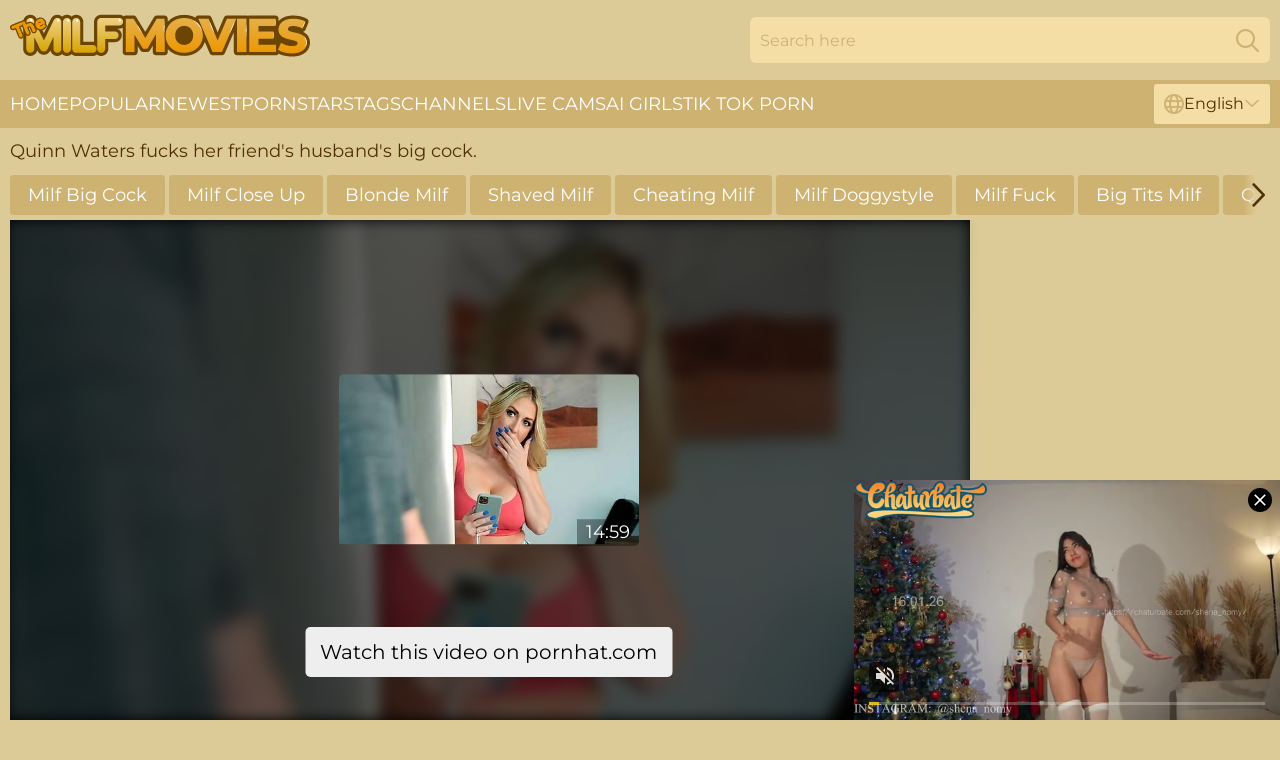

--- FILE ---
content_type: text/html; charset=utf-8
request_url: https://www.themilfmovies.com/videos/73681821-quinn-waters-fucks-her-friends-husbands-big-cock.html
body_size: 6823
content:
<!DOCTYPE html>
<html lang="en">
<head>
    <script src="/atghkas/ulmrhz/ldypejh.js" async></script>
    <title>Quinn Waters fucks her friend's husband's big cock. - The MILF Movies</title>
    <meta http-equiv="Content-Type" content="text/html; charset=UTF-8"/>
    <meta content="width=device-width, initial-scale=0.8, maximum-scale=0.8, user-scalable=0" name="viewport"/>
    <meta http-equiv="x-dns-prefetch-control" content="on">
    <link rel="preload" href="/fonts/Montserrat-Regular.woff2" as="font">
    <link rel="preload" href="/fonts/icons.woff2" as="font">
    <link rel="dns-prefetch" href="https://css.themilfmovies.com">
    <link rel="icon" href="/favicon.ico" sizes="any">
    <link rel="icon" type="image/png" href="/favicon-32x32.png" sizes="32x32">
    <link rel="icon" type="image/png" href="/favicon-16x16.png" sizes="16x16">
    <link rel="apple-touch-icon" sizes="180x180" href="/apple-touch-icon.png">
    <link rel="manifest" href="/site.webmanifest">
    <meta name="theme-color" content="#ddcb97" />
    <script type="text/javascript" src="https://ajax.googleapis.com/ajax/libs/jquery/1.9.1/jquery.min.js"></script>
    <link rel="stylesheet" type="text/css" href="/milfmovies.css?v=1766832248" />
    <meta name="rating" content="adult" />
    <link rel="alternate" hreflang="x-default" href="https://www.themilfmovies.com/videos/73681821-quinn-waters-fucks-her-friends-husbands-big-cock.html" />
<link rel="alternate" hreflang="en" href="https://www.themilfmovies.com/videos/73681821-quinn-waters-fucks-her-friends-husbands-big-cock.html" />
<link rel="alternate" hreflang="es" href="https://www.themilfmovies.com/es/videos/73681821-quinn-waters-fucks-her-friends-husbands-big-cock.html" />
<link rel="alternate" hreflang="de" href="https://www.themilfmovies.com/de/videos/73681821-quinn-waters-fucks-her-friends-husbands-big-cock.html" />
<link rel="alternate" hreflang="ru" href="https://www.themilfmovies.com/ru/videos/73681821-quinn-waters-fucks-her-friends-husbands-big-cock.html" />
<link rel="alternate" hreflang="nl" href="https://www.themilfmovies.com/nl/videos/73681821-quinn-waters-fucks-her-friends-husbands-big-cock.html" />
<link rel="alternate" hreflang="it" href="https://www.themilfmovies.com/it/videos/73681821-quinn-waters-fucks-her-friends-husbands-big-cock.html" />
<link rel="alternate" hreflang="fr" href="https://www.themilfmovies.com/fr/videos/73681821-quinn-waters-fucks-her-friends-husbands-big-cock.html" />
<link rel="alternate" hreflang="et" href="https://www.themilfmovies.com/ee/videos/73681821-quinn-waters-fucks-her-friends-husbands-big-cock.html" />
<link rel="alternate" hreflang="el" href="https://www.themilfmovies.com/gr/videos/73681821-quinn-waters-fucks-her-friends-husbands-big-cock.html" />
<link rel="alternate" hreflang="pl" href="https://www.themilfmovies.com/pl/videos/73681821-quinn-waters-fucks-her-friends-husbands-big-cock.html" />
<link rel="alternate" hreflang="cs" href="https://www.themilfmovies.com/cz/videos/73681821-quinn-waters-fucks-her-friends-husbands-big-cock.html" />
<link rel="alternate" hreflang="da" href="https://www.themilfmovies.com/dk/videos/73681821-quinn-waters-fucks-her-friends-husbands-big-cock.html" />
<link rel="alternate" hreflang="no" href="https://www.themilfmovies.com/no/videos/73681821-quinn-waters-fucks-her-friends-husbands-big-cock.html" />
<link rel="alternate" hreflang="sv" href="https://www.themilfmovies.com/se/videos/73681821-quinn-waters-fucks-her-friends-husbands-big-cock.html" />
<link rel="alternate" hreflang="pt" href="https://www.themilfmovies.com/pt/videos/73681821-quinn-waters-fucks-her-friends-husbands-big-cock.html" />
<link rel="alternate" hreflang="ja" href="https://www.themilfmovies.com/jp/videos/73681821-quinn-waters-fucks-her-friends-husbands-big-cock.html" />
<link rel="alternate" hreflang="zh" href="https://www.themilfmovies.com/cn/videos/73681821-quinn-waters-fucks-her-friends-husbands-big-cock.html" />
<link rel="alternate" hreflang="ko" href="https://www.themilfmovies.com/kr/videos/73681821-quinn-waters-fucks-her-friends-husbands-big-cock.html" />
<link rel="alternate" hreflang="fi" href="https://www.themilfmovies.com/fi/videos/73681821-quinn-waters-fucks-her-friends-husbands-big-cock.html" />

    <meta name="robots" content="noindex, follow">
    <!-- Global site tag (gtag.js) - Google Analytics -->
<script async src="https://www.googletagmanager.com/gtag/js?id=G-3V8G4LMLQT"></script>
<script>
  window.dataLayer = window.dataLayer || [];
  function gtag(){dataLayer.push(arguments);}
  gtag('js', new Date());

  gtag('config', 'G-3V8G4LMLQT');
</script>
    <script type='text/javascript'>
        var ID = '3_73681821';
        var V_ID = 73681821;
        var V_POSTER = '';
        var V_URL = '';
        var page_lang = 'en';
    </script>
    <base target="_blank" />

</head>
<body>
<div class="main">
    <header class="header-desk">
        <div class="s-sites">
            <ul>
                
            </ul>
        </div>
        <div class="header-wrapper">
            <div class="mob-menu-button nav-trigger" data-trigger="nav" aria-label="Navigation" role="button">
                <i class="icon icon-bars" role="img"></i>
            </div>
            <div class="logo">
                <a href="/" target="_self">
                    <img alt="The MILF Movies" width="300" height="110" src="/milfmoviesm.svg"/>
                </a>
            </div>
            <div class="mob-menu-button search-trigger" data-trigger="search" aria-label="Search" role="button">
                <i class="icon icon-magnifying-glass" role="img"></i>
            </div>
            <div class="search-container" data-container="search">
                <form action="/search/" target="_self" method="POST" role="search" class="search">
                    <input type="text" autocomplete="off" placeholder="Search here" aria-label="Search here" maxlength="100" id="search" class="search__text">
                    <button type="submit" aria-label="Search">
                        <i class="icon icon-magnifying-glass" role="img" aria-label="search"></i>
                    </button>
                    <span class="search-cross" aria-label="clear"><i class="icon icon-xmark-large" role="img"></i></span>
                </form>
            </div>
        </div>
    </header>
    <nav class="nav-wrapper" data-container="nav">
        <ul class="navigation">
            <li><a href="/" target="_self">Home</a></li><li><a href="/most-popular/" target="_self">Popular</a></li><li><a href="/newest/" target="_self">Newest</a></li><li><a href="/models/" target="_self">Pornstars</a></li><li><a href="/tags/" target="_self">Tags</a></li><li><a href="/sites/" target="_self">Channels</a></li>
                
            <li class="s-tab"><a href="/go/cams/" target="_blank" rel="noopener nofollow">live cams</a></li>
            <li class="s-tab"><a href="/go/ai/" target="_blank" rel="noopener nofollow">AI Girls</a></li>
            <li class="s-tab"><a href="/go/tiktok/" target="_blank" rel="noopener nofollow">Tik Tok Porn</a></li>
            <li class="main-sorts-dropdown lang-switcher-container">
  <div class="lang-switcher">
    <div class="item-trigger dropdown_trigger"><i class="icon icon-globe"></i>English<i class="icon icon-chevron-down"></i></div>
    <div class="item-container dropdown_container">
      <ul>
        <li class="active"><a href="/videos/73681821-quinn-waters-fucks-her-friends-husbands-big-cock.html" target="_self" data-lang="en" class="switcher-lang-item">English</a></li><li class=""><a href="/cn/videos/73681821-quinn-waters-fucks-her-friends-husbands-big-cock.html" target="_self" data-lang="cn" class="switcher-lang-item">Chinese</a></li><li class=""><a href="/cz/videos/73681821-quinn-waters-fucks-her-friends-husbands-big-cock.html" target="_self" data-lang="cz" class="switcher-lang-item">Czech</a></li><li class=""><a href="/dk/videos/73681821-quinn-waters-fucks-her-friends-husbands-big-cock.html" target="_self" data-lang="dk" class="switcher-lang-item">Danish</a></li><li class=""><a href="/nl/videos/73681821-quinn-waters-fucks-her-friends-husbands-big-cock.html" target="_self" data-lang="nl" class="switcher-lang-item">Dutch</a></li><li class=""><a href="/ee/videos/73681821-quinn-waters-fucks-her-friends-husbands-big-cock.html" target="_self" data-lang="ee" class="switcher-lang-item">Estonian</a></li><li class=""><a href="/fi/videos/73681821-quinn-waters-fucks-her-friends-husbands-big-cock.html" target="_self" data-lang="fi" class="switcher-lang-item">Finnish</a></li><li class=""><a href="/fr/videos/73681821-quinn-waters-fucks-her-friends-husbands-big-cock.html" target="_self" data-lang="fr" class="switcher-lang-item">French</a></li><li class=""><a href="/de/videos/73681821-quinn-waters-fucks-her-friends-husbands-big-cock.html" target="_self" data-lang="de" class="switcher-lang-item">German</a></li><li class=""><a href="/gr/videos/73681821-quinn-waters-fucks-her-friends-husbands-big-cock.html" target="_self" data-lang="gr" class="switcher-lang-item">Greek</a></li><li class=""><a href="/it/videos/73681821-quinn-waters-fucks-her-friends-husbands-big-cock.html" target="_self" data-lang="it" class="switcher-lang-item">Italian</a></li><li class=""><a href="/jp/videos/73681821-quinn-waters-fucks-her-friends-husbands-big-cock.html" target="_self" data-lang="jp" class="switcher-lang-item">Japanese</a></li><li class=""><a href="/kr/videos/73681821-quinn-waters-fucks-her-friends-husbands-big-cock.html" target="_self" data-lang="kr" class="switcher-lang-item">Korean</a></li><li class=""><a href="/no/videos/73681821-quinn-waters-fucks-her-friends-husbands-big-cock.html" target="_self" data-lang="no" class="switcher-lang-item">Norwegian</a></li><li class=""><a href="/pl/videos/73681821-quinn-waters-fucks-her-friends-husbands-big-cock.html" target="_self" data-lang="pl" class="switcher-lang-item">Polish</a></li><li class=""><a href="/pt/videos/73681821-quinn-waters-fucks-her-friends-husbands-big-cock.html" target="_self" data-lang="pt" class="switcher-lang-item">Portuguese</a></li><li class=""><a href="/ru/videos/73681821-quinn-waters-fucks-her-friends-husbands-big-cock.html" target="_self" data-lang="ru" class="switcher-lang-item">Russian</a></li><li class=""><a href="/es/videos/73681821-quinn-waters-fucks-her-friends-husbands-big-cock.html" target="_self" data-lang="es" class="switcher-lang-item">Spanish</a></li><li class=""><a href="/se/videos/73681821-quinn-waters-fucks-her-friends-husbands-big-cock.html" target="_self" data-lang="se" class="switcher-lang-item">Swedish</a></li>
      </ul>
    </div>
  </div>
</li>
        </ul>
        <div class="close-button" aria-label="close navigation" role="button">
            <i class="icon icon-xmark-large" role="img" aria-label="close"></i>
        </div>
    </nav>
    <div class="tabs-mobile">
        <ul>
            <li class="s-tab"><a href="/go/cams/" target="_blank" rel="noopener nofollow">live cams</a></li>
            <li class="s-tab"><a href="/go/ai/" target="_blank" rel="noopener nofollow">AI Girls</a></li>
            <li class="s-tab"><a href="/go/tiktok/" target="_blank" rel="noopener nofollow">Tik Tok Porn</a></li>
        </ul>
    </div>
    <div class="mob-sp-header"></div>
    <div class="title-section">
        <div>
            <h1>Quinn Waters fucks her friend's husband's big cock.</h1>
        </div>
    </div>
    <div class="francie" id="playerHeader">
        <div class="jeltsje">
            <div class="info-tags">
    <div class="left-arrow-wrapper hide">
        <i class="icon icon-chevron-right" role="img" aria-label="arrow"></i>
    </div>
    <ul>
        <li><a href="/milf-big-cock/" target="_self">Milf Big Cock</a></li><li><a href="/milf-close-up/" target="_self">Milf Close Up</a></li><li><a href="/blonde-milf/" target="_self">Blonde Milf</a></li><li><a href="/shaved-milf/" target="_self">Shaved Milf</a></li><li><a href="/cheating-milf/" target="_self">Cheating Milf</a></li><li><a href="/milf-doggystyle/" target="_self">Milf Doggystyle</a></li><li><a href="/milf-fuck/" target="_self">Milf Fuck</a></li><li><a href="/big-tits-milf/" target="_self">Big Tits Milf</a></li><li><a href="/models/quinn-waters/" target="_self">Quinn Waters</a></li>
    </ul>
    <div class="right-arrow-wrapper hide">
        <i class="icon icon-chevron-right" role="img" aria-label="arrow"></i>
    </div>
</div>
            <div class="player-section">
                <div class="carolyne"><div class="embed-poster">
    <div>
        <img src="https://cdn.themilfmovies.com/66/014/73681821/1_460.jpg" alt="Quinn Waters fucks her friend's husband's big cock.">
        <span>
            <a href="https://pornhat.com/video/73693/quinn-waters-fucks-her-friend-s-husband-s-big-cock/?ad_sub=341" data-embed-id="22" rel="nofollow">
                <img src="https://cdn.themilfmovies.com/66/014/73681821/1_460.jpg" alt="Quinn Waters fucks her friend's husband's big cock.">
            </a>
            <span>14:59</span>
        </span>
    </div>
    <a href="https://pornhat.com/video/73693/quinn-waters-fucks-her-friend-s-husband-s-big-cock/?ad_sub=341" data-embed-id="22" rel="nofollow">Watch this video on pornhat.com</a>
</div></div>
                <div class="right-side"></div>
            </div>
            <div class="info-block">
                <div class="rating">
                    <div class="item like" aria-label="Like" title="Like" id="likeButton">
                        <svg id="icon-like" viewBox="0 0 24 24" x="0px" y="0px" xml:space="preserve" xmlns="http://www.w3.org/2000/svg"><path d="M24,11.034a2.5,2.5,0,0,0-2.5-2.5H15.189a.25.25,0,0,1-.237-.328,8.684,8.684,0,0,0,.52-4.407c-.588-2.095-1.834-2.7-2.809-2.565A2,2,0,0,0,11,3.284C11,6.03,8.871,9.03,6.966,10.345a.5.5,0,0,0-.216.412V20.873a.5.5,0,0,0,.405.491c.357.069.681.135.987.2a17.309,17.309,0,0,0,4.108.471h6.5c1.957,0,2.25-1.1,2.25-1.75a2.24,2.24,0,0,0-.232-.994,2.248,2.248,0,0,0,1-3A2.252,2.252,0,0,0,23,14.284a2.226,2.226,0,0,0-.273-1.072A2.5,2.5,0,0,0,24,11.034Z"/><path d="M5.25,10.784a1,1,0,0,0-1-1H1a1,1,0,0,0-1,1v11a1,1,0,0,0,1,1H4.25a1,1,0,0,0,1-1Zm-1.5,9.25a.75.75,0,1,1-.75-.75A.75.75,0,0,1,3.75,20.034Z"/></svg>
                    </div>
                    <div class="count">4</div>
                    <div class="item dislike" aria-label="Dislike" title="Dislike" id="dislikeButton">
                        <svg id="icon-dislike" viewBox="0 0 24 24" x="0px" y="0px" xml:space="preserve" xmlns="http://www.w3.org/2000/svg"><path d="M24,11.034a2.5,2.5,0,0,0-2.5-2.5H15.189a.25.25,0,0,1-.237-.328,8.684,8.684,0,0,0,.52-4.407c-.588-2.095-1.834-2.7-2.809-2.565A2,2,0,0,0,11,3.284C11,6.03,8.871,9.03,6.966,10.345a.5.5,0,0,0-.216.412V20.873a.5.5,0,0,0,.405.491c.357.069.681.135.987.2a17.309,17.309,0,0,0,4.108.471h6.5c1.957,0,2.25-1.1,2.25-1.75a2.24,2.24,0,0,0-.232-.994,2.248,2.248,0,0,0,1-3A2.252,2.252,0,0,0,23,14.284a2.226,2.226,0,0,0-.273-1.072A2.5,2.5,0,0,0,24,11.034Z"/><path d="M5.25,10.784a1,1,0,0,0-1-1H1a1,1,0,0,0-1,1v11a1,1,0,0,0,1,1H4.25a1,1,0,0,0,1-1Zm-1.5,9.25a.75.75,0,1,1-.75-.75A.75.75,0,0,1,3.75,20.034Z"/></svg>
                    </div>
                    <div class="count">4</div>
                </div>
                <div class="report">
                    <div class="item report" aria-label="Report" title="Report" id="reportButton">
                        <svg id="icon-report" x="0px" y="0px" viewBox="0 0 500 500" xml:space="preserve" xmlns="http://www.w3.org/2000/svg"><path d="m91.506 347.04s27.256-24.354 81.769-24.354c63.962 0 115.29 45.428 170.62 45.428 47.254 0 81.768-20.442 100.49-39.245 5.995-6.006 10.538-16.361 10.538-26.074v-221.5c0-11.09-7.631-20.176-18.807-20.176-7.543 0-13.266 4.543-18.989 10.267-7.719 7.718-30.342 24.169-84.592 24.169-49.507 0-88.759-45.429-152.72-45.429-61.603 0-88.308 20.079-88.308 20.079v-15.537c0-12.536-10.177-22.713-22.716-22.713-12.536 0-22.713 10.177-22.713 22.713v390.68c0 12.536 10.177 22.711 22.713 22.711 12.539 0 22.716-10.175 22.716-22.711v-98.301zm36.34-224.24v145.37c0 9.988-8.181 18.169-18.17 18.169-9.99 0-18.17-8.181-18.17-18.169v-145.37c0-9.989 8.18-18.17 18.17-18.17 9.989 0 18.17 8.181 18.17 18.17z" clip-rule="evenodd" fill-rule="evenodd"/></svg>
                    </div>
                </div>
            </div>
            <div class="palmira" data-ally="52798746" data-int-ally="52798746"><a href="/videos/52798746-my-sons-friend-fucks-me-chubby-milf-sex.html"   target="_self" ><img class="gaetana" data-src="https://cdn.themilfmovies.com/60/031/52798746/1_460.jpg" width="300" height="250" /></a><div class="roderika">45:03</div></div><div class="palmira" data-ally="52801247" data-int-ally="52801247"><a href="/videos/52801247-provocative-blonde-milf-codi-vore-gets-fucked-in-her-juicy-pussy.html"   target="_self" ><img class="gaetana" data-src="https://cdn.themilfmovies.com/32/033/52801247/1_460.jpg" width="300" height="250" /></a><div class="roderika">08:00</div></div><div class="palmira" data-ally="52801619" data-int-ally="52801619"><a href="/videos/52801619-nature-bombshell-blonde-slut-ryan-conner-bounces-on-a-fat-hard-cock.html"   target="_self" ><img class="gaetana" data-src="https://cdn.themilfmovies.com/32/033/52801619/1_460.jpg" width="300" height="250" /></a><div class="roderika">07:58</div></div><div class="palmira" data-ally="52803280" data-int-ally="52803280"><a href="/videos/52803280-busty-babe-fucked-hard-and-made-to-swallow-jizz.html"   target="_self" ><img class="gaetana" data-src="https://cdn.themilfmovies.com/42/005/52803280/1_460.jpg" width="300" height="250" /></a><div class="roderika">08:00</div></div><div class="palmira" data-ally="52805800" data-int-ally="52805800"><a href="/videos/52805800-hot-wife-with-plump-natural-boobs-gets-her-hairy-pussy-fucked-by-her-hubby.html"   target="_self" ><img class="gaetana" data-src="https://cdn.themilfmovies.com/32/033/52805800/1_460.jpg" width="300" height="250" /></a><div class="roderika">22:06</div></div><div class="palmira" data-ally="52806312" data-int-ally="52806312"><a href="/videos/52806312-wife-rides-younger-mans-huge-dick-with-hubby-on-the-other-side-of-the-couch.html"   target="_self" ><img class="gaetana" data-src="https://cdn.themilfmovies.com/41/005/52806312/1_460.jpg" width="300" height="250" /></a><div class="roderika">07:58</div></div><div class="palmira" data-ally="52808181" data-int-ally="52808181"><a href="/videos/52808181-pretty-cougar-with-fake-tits-giving-her-horny-guy-blowjob.html"   target="_self" ><img class="gaetana" data-src="https://cdn.themilfmovies.com/32/033/52808181/1_460.jpg" width="300" height="250" /></a><div class="roderika">07:48</div></div><div class="palmira" data-ally="52808465" data-int-ally="52808465"><a href="/videos/52808465-group-sex-with-big-ass-milfs-in-the-gym.html"   target="_self" ><img class="gaetana" data-src="https://cdn.themilfmovies.com/32/033/52808465/1_460.jpg" width="300" height="250" /></a><div class="roderika">17:40</div></div><div class="palmira" data-ally="52811266" data-int-ally="52811266"><a href="/videos/52811266-sunny-leone-latina-titty-fucking-and-getting-creampie-cumshot.html"   target="_self" ><img class="gaetana" data-src="https://cdn.themilfmovies.com/60/032/52811266/1_460.jpg" width="300" height="250" /></a><div class="roderika">39:54</div></div><div class="palmira" data-ally="52853027" data-int-ally="52853027"><a href="/videos/52853027-black-dude-slides-his-large-dick-in-puss-of-chubby-miss-raquel.html"   target="_self" ><img class="gaetana" data-src="https://cdn.themilfmovies.com/32/033/52853027/1_460.jpg" width="300" height="250" /></a><div class="roderika">07:58</div></div><div class="palmira" data-ally="52858330" data-int-ally="52858330"><a href="/videos/52858330-mega-naughty-fantasy-anal-with-a-spicy-mature-woman.html"   target="_self" ><img class="gaetana" data-src="https://cdn.themilfmovies.com/42/005/52858330/1_460.jpg" width="300" height="250" /></a><div class="roderika">08:00</div></div><div class="palmira" data-ally="52859756" data-int-ally="52859756"><a href="/videos/52859756-japanese-woman-ryouko-murakami-is-so-horny-uncensored.html"   target="_self" ><img class="gaetana" data-src="https://cdn.themilfmovies.com/6/632/52859756/1_460.jpg" width="300" height="250" /></a><div class="roderika">04:59</div></div><div class="palmira" data-ally="52862405" data-int-ally="52862405"><a href="/videos/52862405-momswithboys-hot-blonde-mom-hard-fucks-her-much-younger-lover.html"   target="_self" ><img class="gaetana" data-src="https://cdn.themilfmovies.com/6/633/52862405/2_460.jpg" width="300" height="250" /></a><div class="roderika">12:31</div></div><div class="palmira" data-ally="52866407" data-int-ally="52866407"><a href="/videos/52866407-chubby-blonde-butt-fucked-and-made-to-swallow.html"   target="_self" ><img class="gaetana" data-src="https://cdn.themilfmovies.com/41/005/52866407/1_460.jpg" width="300" height="250" /></a><div class="roderika">06:00</div></div><div class="palmira" data-ally="52896935" data-int-ally="52896935"><a href="/videos/52896935-busty-teen-beauty-cant-get-enough-of-that-cock.html"   target="_self" ><img class="gaetana" data-src="https://cdn.themilfmovies.com/42/005/52896935/1_460.jpg" width="300" height="250" /></a><div class="roderika">05:00</div></div><div class="palmira" data-ally="52898492" data-int-ally="52898492"><a href="/videos/52898492-jennifer-mendez-pleased-grandpa-with-perfect-sex.html"   target="_self" ><img class="gaetana" data-src="https://cdn.themilfmovies.com/61/021/52898492/1_460.jpg" width="300" height="250" /></a><div class="roderika">24:01</div></div><div class="palmira" data-ally="52899749" data-int-ally="52899749"><a href="/videos/52899749-ffm-threesome-with-fit-models-victoria-june-and-her-unknown-friend.html"   target="_self" ><img class="gaetana" data-src="https://cdn.themilfmovies.com/32/034/52899749/1_460.jpg" width="300" height="250" /></a><div class="roderika">05:00</div></div><div class="palmira" data-ally="52900947" data-int-ally="52900947"><a href="/videos/52900947-role-play-with-sofia-lee-is-something-that-her-friends-cant-forget.html"   target="_self" ><img class="gaetana" data-src="https://cdn.themilfmovies.com/32/034/52900947/1_460.jpg" width="300" height="250" /></a><div class="roderika">07:58</div></div><div class="palmira" data-ally="52903846" data-int-ally="52903846"><a href="/videos/52903846-he-loves-my-perfect-big-perky-tits-huge-cumshot-miniblondie.html"   target="_self" ><img class="gaetana" data-src="https://cdn.themilfmovies.com/6/638/52903846/1_460.jpg" width="300" height="250" /></a><div class="roderika">09:41</div></div><div class="palmira" data-ally="52907245" data-int-ally="52907245"><a href="/videos/52907245-cute-norwegian-teen-with-big-natural-tits-playing-with-a-strangers-cock.html"   target="_self" ><img class="gaetana" data-src="https://cdn.themilfmovies.com/32/034/52907245/1_460.jpg" width="300" height="250" /></a><div class="roderika">21:03</div></div><div class="palmira" data-ally="52925875" data-int-ally="52925875"><a href="/videos/52925875-beautiful-britney-is-once-again-getting-drilled-on-the-colorful-couch.html"   target="_self" ><img class="gaetana" data-src="https://cdn.themilfmovies.com/32/034/52925875/1_460.jpg" width="300" height="250" /></a><div class="roderika">07:59</div></div><div class="palmira" data-ally="52943187" data-int-ally="52943187"><a href="/videos/52943187-tattooed-honey-has-a-good-time-taking-it-doggystyle.html"   target="_self" ><img class="gaetana" data-src="https://cdn.themilfmovies.com/32/035/52943187/1_460.jpg" width="300" height="250" /></a><div class="roderika">09:58</div></div><div class="palmira" data-ally="52952053" data-int-ally="52952053"><a href="/videos/52952053-natural-breasted-hot-curvy-mom-gets-titty-fucked-and.html"   target="_self" ><img class="gaetana" data-src="https://cdn.themilfmovies.com/60/036/52952053/1_460.jpg" width="300" height="250" /></a><div class="roderika">16:00</div></div><div class="palmira" data-ally="52961127" data-int-ally="52961127"><a href="https://www.tubeporn.tv/videos/52961127-big-tits-titjob-lparpreviewrpar-by-amedee-vause.html"   target="_self" ><img class="gaetana" data-src="https://cdn.themilfmovies.com/1/1432/52961127/1_460.jpg" width="300" height="250" /></a><div class="roderika">04:32</div></div><div class="palmira" data-ally="53019319" data-int-ally="53019319"><a href="/videos/53019319-video-beauty-with-pretty-huge-melons-cathy-heaven-likes-anal-sex.html"   target="_self" ><img class="gaetana" data-src="https://cdn.themilfmovies.com/65/035/53019319/11_460.jpg" width="300" height="250" /></a><div class="roderika">10:00</div></div><div class="palmira" data-ally="53143709" data-int-ally="53143709"><a href="https://www.tubeporn.tv/videos/53143709-i-love-to-fuck-her-big-tits-hot-amateur-titjob-pov-2.html"   target="_self" ><img class="gaetana" data-src="https://cdn.themilfmovies.com/1/1503/53143709/1_460.jpg" width="300" height="250" /></a><div class="roderika">13:58</div></div><div class="palmira" data-ally="53039507" data-int-ally="53039507"><a href="/videos/53039507-tiffany-star-fat-chubby.html"   target="_self" ><img class="gaetana" data-src="https://cdn.themilfmovies.com/60/038/53039507/1_460.jpg" width="300" height="250" /></a><div class="roderika">41:25</div></div><div class="palmira" data-ally="53039629" data-int-ally="53039629"><a href="https://www.foxytubes.com/videos/53039629-chubby-cougar-rides-and-blows-hung-short-guy-before-titjob.html"   target="_self" ><img class="gaetana" data-src="https://cdn.themilfmovies.com/1/1461/53039629/1_460.jpg" width="300" height="250" /></a><div class="roderika">08:00</div></div><div class="palmira" data-ally="53047191" data-int-ally="53047191"><a href="/videos/53047191-an-intense-hardcore-scene-with-the-busty-brunette-marta-la-croft.html"   target="_self" ><img class="gaetana" data-src="https://cdn.themilfmovies.com/32/037/53047191/1_460.jpg" width="300" height="250" /></a><div class="roderika">07:52</div></div><div class="palmira" data-ally="53056695" data-int-ally="53056695"><a href="/videos/53056695-japanese-mature-misato-shiraishi-had-sex-uncensored.html"   target="_self" ><img class="gaetana" data-src="https://cdn.themilfmovies.com/6/670/53056695/1_460.jpg" width="300" height="250" /></a><div class="roderika">12:00</div></div><div class="palmira" data-ally="53078491" data-int-ally="53078491"><a href="/videos/53078491-momdaughter-home-sex-in-dirty-threesome-experience.html"   target="_self" ><img class="gaetana" data-src="https://cdn.themilfmovies.com/41/007/53078491/1_460.jpg" width="300" height="250" /></a><div class="roderika">07:58</div></div><div class="palmira" data-ally="53118940" data-int-ally="53118940"><a href="/videos/53118940-mature-japanese-babe-shows-off-her-impressive-fucking-skills.html"   target="_self" ><img class="gaetana" data-src="https://cdn.themilfmovies.com/32/039/53118940/1_460.jpg" width="300" height="250" /></a><div class="roderika">07:58</div></div><div class="palmira" data-ally="97603493" data-int-ally="97603493"><a href="/videos/97603493-chubby-granny-has-fun-with-youngster.html"   target="_self" ><img class="gaetana" data-src="https://cdn.themilfmovies.com/60/081/97603493/1_460.jpg" width="300" height="250" /></a><div class="roderika">41:55</div></div><div class="palmira" data-ally="11755549" data-int-ally="11755549"><a href="/videos/11755549-black-milf-with-huge-tits-having-wild-sex-with-energized-client.html"   target="_self" ><img class="gaetana" data-src="https://cdn.themilfmovies.com/53/007/11755549/1_460.jpg" width="300" height="250" /></a><div class="roderika">08:19</div></div><div class="palmira" data-ally="98969823" data-int-ally="98969823"><a href="/videos/98969823-mom-goes-wild-on-sons-dick-while-in-the-tub.html"   target="_self" ><img class="gaetana" data-src="https://cdn.themilfmovies.com/41/004/98969823/1_460.jpg" width="300" height="250" /></a><div class="roderika">06:00</div></div><div class="palmira" data-ally="39348746" data-int-ally="39348746"><a href="https://www.milfporn.tv/videos/39348746-asian-milf-dicksucking-and-titfucking.html"   target="_self" ><img class="gaetana" data-src="https://cdn.themilfmovies.com/1/1795/39348746/1_460.jpg" width="300" height="250" /></a><div class="roderika">06:04</div></div><div class="palmira" data-ally="96860214" data-int-ally="96860214"><a href="/videos/96860214-beautiful-amateur-babes-lesbian-massage-emotioncharged-porn-clip.html"   target="_self" ><img class="gaetana" data-src="https://cdn.themilfmovies.com/60/006/96860214/1_460.jpg" width="300" height="250" /></a><div class="roderika">19:45</div></div><div class="palmira" data-ally="40301947" data-int-ally="40301947"><a href="/videos/40301947-personal-sensual-home-service-dbmjnd.html"   target="_self" ><img class="gaetana" data-src="https://cdn.themilfmovies.com/6/068/40301947/1_460.jpg" width="300" height="250" /></a><div class="roderika">16:21</div></div><div class="palmira" data-ally="40354717" data-int-ally="40354717"><a href="/videos/40354717-sex-in-the-sauna-1-elegant-assfuck.html"   target="_self" ><img class="gaetana" data-src="https://cdn.themilfmovies.com/60/013/40354717/1_460.jpg" width="300" height="250" /></a><div class="roderika">15:00</div></div><div class="palmira" data-ally="96556348" data-int-ally="96556348"><a href="/videos/96556348-office-facial-for-slutty-horny-milf-secretary-richelle-ryan.html"   target="_self" ><img class="gaetana" data-src="https://cdn.themilfmovies.com/32/005/96556348/1_460.jpg" width="300" height="250" /></a><div class="roderika">07:56</div></div>
        </div>
        <div class="related-links">
            
        </div>
        <div class="category-list-container">
    <span>Best Porn Categories</span>
    <ul>
      <li><a href="/stepmom/" target="_self" title="">Stepmom</a></li><li><a href="/milf-mom/" target="_self" title="">MILF Mom</a></li><li><a href="/beautiful-milf/" target="_self" title="">Beautiful MILF</a></li><li><a href="/cougar-milf/" target="_self" title="">Cougar MILF</a></li><li><a href="/gilf/" target="_self" title="">GILF</a></li><li><a href="/mature-milf/" target="_self" title="">Mature MILF</a></li><li><a href="/old-young/" target="_self" title="">Old Young</a></li><li><a href="/milf-anal/" target="_self" title="">MILF Anal</a></li><li><a href="/family/" target="_self" title="">Family</a></li><li><a href="/curvy-milf/" target="_self" title="">Curvy MILF</a></li><li><a href="/milf-threesome/" target="_self" title="">MILF Threesome</a></li><li><a href="/homemade-milf/" target="_self" title="">Homemade MILF</a></li><li><a href="/old-milf/" target="_self" title="">Old MILF</a></li><li><a href="/milf-orgasm/" target="_self" title="">MILF Orgasm</a></li><li><a href="/cheating-milf/" target="_self" title="">Cheating MILF</a></li><li><a href="/thick-milf/" target="_self" title="">Thick MILF</a></li><li><a href="/tight-milf/" target="_self" title="">Tight MILF</a></li><li><a href="/big-tits-milf/" target="_self" title="">Big Tits MILF</a></li><li><a href="/asian-milf/" target="_self" title="">Asian MILF</a></li><li><a href="/vintage-milf/" target="_self" title="">Vintage MILF</a></li><li><a href="/milf-creampie/" target="_self" title="">MILF Creampie</a></li><li><a href="/perfect-milf/" target="_self" title="">Perfect MILF</a></li><li><a href="/milf-seduction/" target="_self" title="">MILF Seduction</a></li><li><a href="/milf-cum-in-mouth/" target="_self" title="">MILF Cum In Mouth</a></li><li><a href="/milf-wife/" target="_self" title="">MILF Wife</a></li><li><a href="/amateur-milf/" target="_self" title="">Amateur MILF</a></li><li><a href="/milf-cum/" target="_self" title="">MILF Cum</a></li><li><a href="/black-milf/" target="_self" title="">Black MILF</a></li><li><a href="/milf-first-time/" target="_self" title="">MILF First Time</a></li><li><a href="/milf-interracial/" target="_self" title="">MILF Interracial</a></li><li><a href="/milf-fuck/" target="_self" title="">MILF Fuck</a></li><li><a href="/milf-big-cock/" target="_self" title="">MILF Big Cock</a></li><li><a href="/big-booty-milf/" target="_self" title="">Big Booty MILF</a></li><li><a href="/milf-saggy-tits/" target="_self" title="">MILF Saggy Tits</a></li><li><a href="/milf-reality/" target="_self" title="">MILF Reality</a></li><li><a href="/milf-teen/" target="_self" title="">MILF Teen</a></li><li><a href="/milf-ffm/" target="_self" title="">MILF FFM</a></li><li><a href="/milf-natural-tits/" target="_self" title="">MILF Natural Tits</a></li><li><a href="/milf-secretary/" target="_self" title="">MILF Secretary</a></li><li><a href="/milf-swinger/" target="_self" title="">MILF Swinger</a></li>
    </ul>
</div><div class="category-list-container">
    <span>Top MILF PornStars Movies</span>
    <ul>
      <li><a href="/models/jodi-west/" target="_self" title="">Jodi West</a></li><li><a href="/models/rachel-steele/" target="_self" title="">Rachel Steele</a></li><li><a href="/models/syren-de-mer/" target="_self" title="">Syren De Mer</a></li><li><a href="/models/brandi-love/" target="_self" title="">Brandi Love</a></li><li><a href="/models/janet-mason/" target="_self" title="">Janet Mason</a></li><li><a href="/models/hot-wife-rio/" target="_self" title="">Hot Wife Rio</a></li><li><a href="/models/dee-williams/" target="_self" title="">Dee Williams</a></li><li><a href="/models/brianna-beach/" target="_self" title="">Brianna Beach</a></li><li><a href="/models/sara-jay/" target="_self" title="">Sara Jay</a></li><li><a href="/models/ava-addams/" target="_self" title="">Ava Addams</a></li><li><a href="/models/nina-hartley/" target="_self" title="">Nina Hartley</a></li><li><a href="/models/reagan-foxx/" target="_self" title="">Reagan Foxx</a></li><li><a href="/models/cory-chase/" target="_self" title="">Cory Chase</a></li><li><a href="/models/julia-ann/" target="_self" title="">Julia Ann</a></li><li><a href="/models/alexis-fawx/" target="_self" title="">Alexis Fawx</a></li><li><a href="/models/lisa-ann/" target="_self" title="">Lisa Ann</a></li><li><a href="/models/alura-jenson/" target="_self" title="">Alura Jenson</a></li><li><a href="/models/deauxma/" target="_self" title="">Deauxma</a></li><li><a href="/models/kendra-lust/" target="_self" title="">Kendra Lust</a></li><li><a href="/models/persia-monir/" target="_self" title="">Persia Monir</a></li><li><a href="/models/andi-james/" target="_self" title="">Andi James</a></li><li><a href="/models/ryan-conner/" target="_self" title="">Ryan Conner</a></li><li><a href="/models/krissy-lynn/" target="_self" title="">Krissy Lynn</a></li><li><a href="/models/cherie-deville/" target="_self" title="">Cherie Deville</a></li><li><a href="/models/darla-crane/" target="_self" title="">Darla Crane</a></li><li><a href="/models/ariella-ferrera/" target="_self" title="">Ariella Ferrera</a></li><li><a href="/models/eva-notty/" target="_self" title="">Eva Notty</a></li><li><a href="/models/nicole-aniston/" target="_self" title="">Nicole Aniston</a></li><li><a href="/models/emma-starr/" target="_self" title="">Emma Starr</a></li><li><a href="/models/india-summer/" target="_self" title="">India Summer</a></li><li><a href="/models/amber-lynn-bach/" target="_self" title="">Amber Lynn Bach</a></li><li><a href="/models/sally-d-angelo/" target="_self" title="">Sally D Angelo</a></li><li><a href="/models/natasha-nice/" target="_self" title="">Natasha Nice</a></li><li><a href="/models/penny-barber/" target="_self" title="">Penny Barber</a></li><li><a href="/models/angela-white/" target="_self" title="">Angela White</a></li><li><a href="/models/richelle-ryan/" target="_self" title="">Richelle Ryan</a></li><li><a href="/models/lena-paul/" target="_self" title="">Lena Paul</a></li><li><a href="/models/coco-vandi/" target="_self" title="">Coco Vandi</a></li><li><a href="/models/mia-khalifa/" target="_self" title="">Mia Khalifa</a></li><li><a href="/models/lexi-luna/" target="_self" title="">Lexi Luna</a></li>
    </ul>
</div>
        <div class="eugenie"></div>
    </div>
    <div class="glad"></div>
    <footer class="footer">
        <div class="footer-container">
            <a href="/" target="_self" aria-label="themilfmovies.com">
                <img width="300" height="110" src="/milfmoviesm.svg" alt="The MILF Movies">
            </a>
            <div class="footer-links">
                <a href="/2257/" target="_self">2257</a>
                <a href="/cookie-policy/" target="_self">Cookie Policy</a>
                <a href="/dmca/" target="_self">DMCA</a>
                <a href="/privacy-policy/" target="_self">Privacy Policy</a>
                <a href="/terms/" target="_self">Terms of Use</a>
                <a href="/contact/" target="_self">Contact Us</a>
            </div>
            <div class="copy">&copy; themilfmovies.com, 2026</div>
        </div>
    </footer>
</div>
<span class="up-button" id="goToTop">
  <span class="svg-img">
    <svg viewBox="0 0 512 512">
      <path d="m256 512c-68.378906 0-132.667969-26.628906-181.019531-74.980469-48.351563-48.351562-74.980469-112.640625-74.980469-181.019531s26.628906-132.667969 74.980469-181.019531c48.351562-48.351563 112.640625-74.980469 181.019531-74.980469s132.667969 26.628906 181.019531 74.980469c48.351563 48.351562 74.980469 112.640625 74.980469 181.019531s-26.628906 132.667969-74.980469 181.019531c-48.351562 48.351563-112.640625 74.980469-181.019531 74.980469zm0-472c-119.101562 0-216 96.898438-216 216s96.898438 216 216 216 216-96.898438 216-216-96.898438-216-216-216zm138.285156 250-138.285156-138.285156-138.285156 138.285156 28.285156 28.285156 110-110 110 110zm0 0"></path>
    </svg>
  </span>
</span>
<script async type="application/javascript" src="https://a.magsrv.com/ad-provider.js"></script>
<ins class="eas6a97888e31" data-zoneid="4293748"></ins>
<script>(AdProvider = window.AdProvider || []).push({"serve": {}});</script>
<script src="https://ajax.googleapis.com/ajax/libs/jquery/3.6.4/jquery.min.js"></script>
<script type="text/javascript" src="https://css.themilfmovies.com/milfmovies.js?v=1766832248" ></script>
<script src="https://cdn-fc.com/creatives/native/native.min.js?v=3"></script>
<!--<script src="//cdn.tapioni.com/vast-im.js" data-spots="475297"></script>-->

</body>
</html>

--- FILE ---
content_type: application/xml; charset=utf-8
request_url: https://live.trmzum.com/vast.go?spaceid=11685313&subid=PR_exo_us_7816444_hardcorepost.com
body_size: 4197
content:
<?xml version="1.0" encoding="UTF-8"?><VAST version="3.0"> <Error><![CDATA[https://live.trmzum.com/vast.go?spaceid=11685313&act=error&code=[ERRORCODE]]]></Error><Ad id="1"><InLine><AdSystem>Admoxi</AdSystem><AdTitle><![CDATA[i am horny🔥 #asian #squirt #18 #latina #natural]]></AdTitle><Description><![CDATA[]]></Description><Impression><![CDATA[https://live.trmzum.com/vast.go?spaceid=11685313&act=logimp&xref=[base64]]]></Impression><Creatives><Creative sequence="1" id="1"><Linear skipoffset="00:00:05"><Duration>00:00:30</Duration><TrackingEvents><Tracking event="midpoint"><![CDATA[https://live.trmzum.com/vast.go?spaceid=11685313&act=midpoint&xref=[base64]]]></Tracking></TrackingEvents><VideoClicks><ClickThrough><![CDATA[https://live.trmzum.com/click.go?xref=[base64]]]></ClickThrough><ClickTracking></ClickTracking></VideoClicks><MediaFiles><MediaFile delivery="progressive" bitrate="603887" type="video/mp4"><![CDATA[https://cdn.trudigo.com/data/creatives/20298/252943.mp4]]></MediaFile><MediaFile delivery="streaming" bitrate="603887" type="application/x-mpegURL"><![CDATA[https://edge5-ams.live.mmcdn.com/live-hls/amlst:shena_nomy-sd-f0853c45bf3b1b743f9fbd549a174c3c7fe0efb864892eee893b60a9433435dd_trns_h264/playlist.m3u8]]></MediaFile></MediaFiles></Linear></Creative></Creatives></InLine></Ad></VAST>